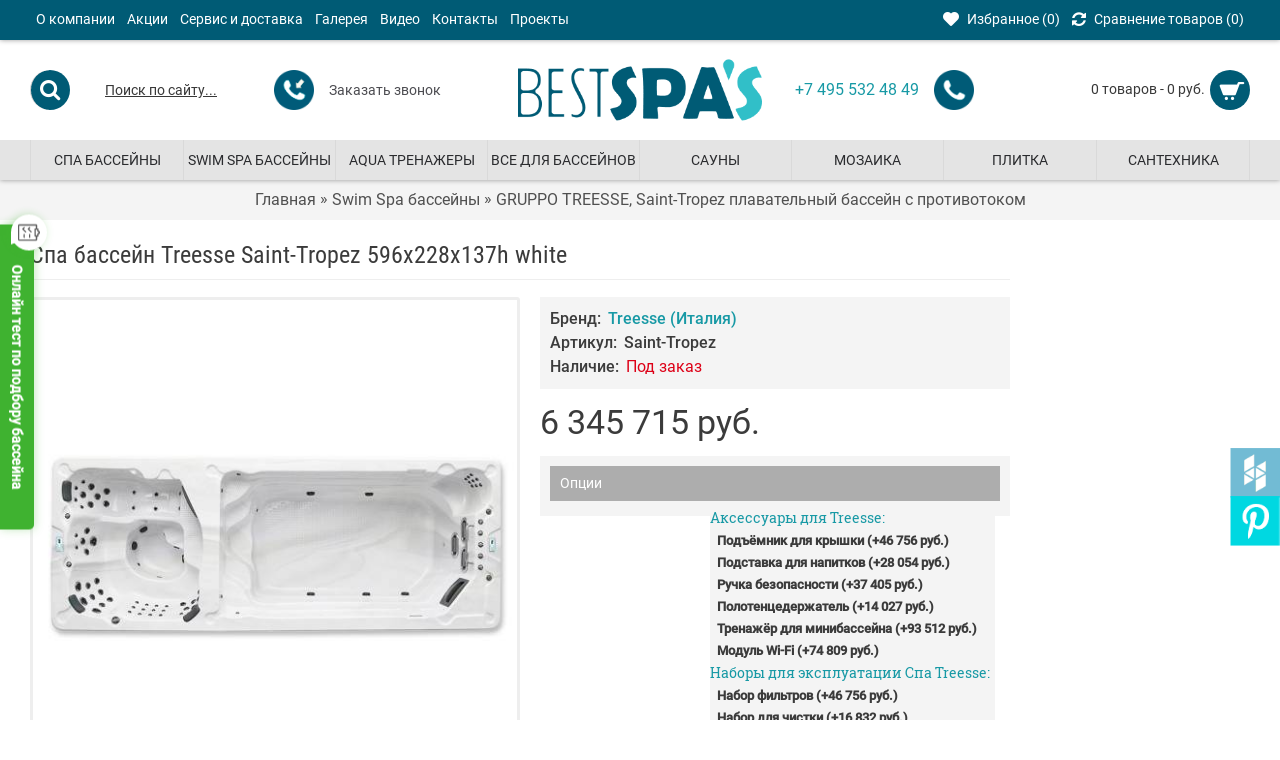

--- FILE ---
content_type: text/html; charset=utf-8
request_url: https://www.google.com/recaptcha/api2/anchor?ar=1&k=6LeGhOIZAAAAAJJ60LYLsO-T5TMrhzfa7Ouj2Gio&co=aHR0cHM6Ly9iZXN0c3Bhcy5ydTo0NDM.&hl=en&v=PoyoqOPhxBO7pBk68S4YbpHZ&size=invisible&anchor-ms=20000&execute-ms=30000&cb=4zizb7yl6fds
body_size: 48698
content:
<!DOCTYPE HTML><html dir="ltr" lang="en"><head><meta http-equiv="Content-Type" content="text/html; charset=UTF-8">
<meta http-equiv="X-UA-Compatible" content="IE=edge">
<title>reCAPTCHA</title>
<style type="text/css">
/* cyrillic-ext */
@font-face {
  font-family: 'Roboto';
  font-style: normal;
  font-weight: 400;
  font-stretch: 100%;
  src: url(//fonts.gstatic.com/s/roboto/v48/KFO7CnqEu92Fr1ME7kSn66aGLdTylUAMa3GUBHMdazTgWw.woff2) format('woff2');
  unicode-range: U+0460-052F, U+1C80-1C8A, U+20B4, U+2DE0-2DFF, U+A640-A69F, U+FE2E-FE2F;
}
/* cyrillic */
@font-face {
  font-family: 'Roboto';
  font-style: normal;
  font-weight: 400;
  font-stretch: 100%;
  src: url(//fonts.gstatic.com/s/roboto/v48/KFO7CnqEu92Fr1ME7kSn66aGLdTylUAMa3iUBHMdazTgWw.woff2) format('woff2');
  unicode-range: U+0301, U+0400-045F, U+0490-0491, U+04B0-04B1, U+2116;
}
/* greek-ext */
@font-face {
  font-family: 'Roboto';
  font-style: normal;
  font-weight: 400;
  font-stretch: 100%;
  src: url(//fonts.gstatic.com/s/roboto/v48/KFO7CnqEu92Fr1ME7kSn66aGLdTylUAMa3CUBHMdazTgWw.woff2) format('woff2');
  unicode-range: U+1F00-1FFF;
}
/* greek */
@font-face {
  font-family: 'Roboto';
  font-style: normal;
  font-weight: 400;
  font-stretch: 100%;
  src: url(//fonts.gstatic.com/s/roboto/v48/KFO7CnqEu92Fr1ME7kSn66aGLdTylUAMa3-UBHMdazTgWw.woff2) format('woff2');
  unicode-range: U+0370-0377, U+037A-037F, U+0384-038A, U+038C, U+038E-03A1, U+03A3-03FF;
}
/* math */
@font-face {
  font-family: 'Roboto';
  font-style: normal;
  font-weight: 400;
  font-stretch: 100%;
  src: url(//fonts.gstatic.com/s/roboto/v48/KFO7CnqEu92Fr1ME7kSn66aGLdTylUAMawCUBHMdazTgWw.woff2) format('woff2');
  unicode-range: U+0302-0303, U+0305, U+0307-0308, U+0310, U+0312, U+0315, U+031A, U+0326-0327, U+032C, U+032F-0330, U+0332-0333, U+0338, U+033A, U+0346, U+034D, U+0391-03A1, U+03A3-03A9, U+03B1-03C9, U+03D1, U+03D5-03D6, U+03F0-03F1, U+03F4-03F5, U+2016-2017, U+2034-2038, U+203C, U+2040, U+2043, U+2047, U+2050, U+2057, U+205F, U+2070-2071, U+2074-208E, U+2090-209C, U+20D0-20DC, U+20E1, U+20E5-20EF, U+2100-2112, U+2114-2115, U+2117-2121, U+2123-214F, U+2190, U+2192, U+2194-21AE, U+21B0-21E5, U+21F1-21F2, U+21F4-2211, U+2213-2214, U+2216-22FF, U+2308-230B, U+2310, U+2319, U+231C-2321, U+2336-237A, U+237C, U+2395, U+239B-23B7, U+23D0, U+23DC-23E1, U+2474-2475, U+25AF, U+25B3, U+25B7, U+25BD, U+25C1, U+25CA, U+25CC, U+25FB, U+266D-266F, U+27C0-27FF, U+2900-2AFF, U+2B0E-2B11, U+2B30-2B4C, U+2BFE, U+3030, U+FF5B, U+FF5D, U+1D400-1D7FF, U+1EE00-1EEFF;
}
/* symbols */
@font-face {
  font-family: 'Roboto';
  font-style: normal;
  font-weight: 400;
  font-stretch: 100%;
  src: url(//fonts.gstatic.com/s/roboto/v48/KFO7CnqEu92Fr1ME7kSn66aGLdTylUAMaxKUBHMdazTgWw.woff2) format('woff2');
  unicode-range: U+0001-000C, U+000E-001F, U+007F-009F, U+20DD-20E0, U+20E2-20E4, U+2150-218F, U+2190, U+2192, U+2194-2199, U+21AF, U+21E6-21F0, U+21F3, U+2218-2219, U+2299, U+22C4-22C6, U+2300-243F, U+2440-244A, U+2460-24FF, U+25A0-27BF, U+2800-28FF, U+2921-2922, U+2981, U+29BF, U+29EB, U+2B00-2BFF, U+4DC0-4DFF, U+FFF9-FFFB, U+10140-1018E, U+10190-1019C, U+101A0, U+101D0-101FD, U+102E0-102FB, U+10E60-10E7E, U+1D2C0-1D2D3, U+1D2E0-1D37F, U+1F000-1F0FF, U+1F100-1F1AD, U+1F1E6-1F1FF, U+1F30D-1F30F, U+1F315, U+1F31C, U+1F31E, U+1F320-1F32C, U+1F336, U+1F378, U+1F37D, U+1F382, U+1F393-1F39F, U+1F3A7-1F3A8, U+1F3AC-1F3AF, U+1F3C2, U+1F3C4-1F3C6, U+1F3CA-1F3CE, U+1F3D4-1F3E0, U+1F3ED, U+1F3F1-1F3F3, U+1F3F5-1F3F7, U+1F408, U+1F415, U+1F41F, U+1F426, U+1F43F, U+1F441-1F442, U+1F444, U+1F446-1F449, U+1F44C-1F44E, U+1F453, U+1F46A, U+1F47D, U+1F4A3, U+1F4B0, U+1F4B3, U+1F4B9, U+1F4BB, U+1F4BF, U+1F4C8-1F4CB, U+1F4D6, U+1F4DA, U+1F4DF, U+1F4E3-1F4E6, U+1F4EA-1F4ED, U+1F4F7, U+1F4F9-1F4FB, U+1F4FD-1F4FE, U+1F503, U+1F507-1F50B, U+1F50D, U+1F512-1F513, U+1F53E-1F54A, U+1F54F-1F5FA, U+1F610, U+1F650-1F67F, U+1F687, U+1F68D, U+1F691, U+1F694, U+1F698, U+1F6AD, U+1F6B2, U+1F6B9-1F6BA, U+1F6BC, U+1F6C6-1F6CF, U+1F6D3-1F6D7, U+1F6E0-1F6EA, U+1F6F0-1F6F3, U+1F6F7-1F6FC, U+1F700-1F7FF, U+1F800-1F80B, U+1F810-1F847, U+1F850-1F859, U+1F860-1F887, U+1F890-1F8AD, U+1F8B0-1F8BB, U+1F8C0-1F8C1, U+1F900-1F90B, U+1F93B, U+1F946, U+1F984, U+1F996, U+1F9E9, U+1FA00-1FA6F, U+1FA70-1FA7C, U+1FA80-1FA89, U+1FA8F-1FAC6, U+1FACE-1FADC, U+1FADF-1FAE9, U+1FAF0-1FAF8, U+1FB00-1FBFF;
}
/* vietnamese */
@font-face {
  font-family: 'Roboto';
  font-style: normal;
  font-weight: 400;
  font-stretch: 100%;
  src: url(//fonts.gstatic.com/s/roboto/v48/KFO7CnqEu92Fr1ME7kSn66aGLdTylUAMa3OUBHMdazTgWw.woff2) format('woff2');
  unicode-range: U+0102-0103, U+0110-0111, U+0128-0129, U+0168-0169, U+01A0-01A1, U+01AF-01B0, U+0300-0301, U+0303-0304, U+0308-0309, U+0323, U+0329, U+1EA0-1EF9, U+20AB;
}
/* latin-ext */
@font-face {
  font-family: 'Roboto';
  font-style: normal;
  font-weight: 400;
  font-stretch: 100%;
  src: url(//fonts.gstatic.com/s/roboto/v48/KFO7CnqEu92Fr1ME7kSn66aGLdTylUAMa3KUBHMdazTgWw.woff2) format('woff2');
  unicode-range: U+0100-02BA, U+02BD-02C5, U+02C7-02CC, U+02CE-02D7, U+02DD-02FF, U+0304, U+0308, U+0329, U+1D00-1DBF, U+1E00-1E9F, U+1EF2-1EFF, U+2020, U+20A0-20AB, U+20AD-20C0, U+2113, U+2C60-2C7F, U+A720-A7FF;
}
/* latin */
@font-face {
  font-family: 'Roboto';
  font-style: normal;
  font-weight: 400;
  font-stretch: 100%;
  src: url(//fonts.gstatic.com/s/roboto/v48/KFO7CnqEu92Fr1ME7kSn66aGLdTylUAMa3yUBHMdazQ.woff2) format('woff2');
  unicode-range: U+0000-00FF, U+0131, U+0152-0153, U+02BB-02BC, U+02C6, U+02DA, U+02DC, U+0304, U+0308, U+0329, U+2000-206F, U+20AC, U+2122, U+2191, U+2193, U+2212, U+2215, U+FEFF, U+FFFD;
}
/* cyrillic-ext */
@font-face {
  font-family: 'Roboto';
  font-style: normal;
  font-weight: 500;
  font-stretch: 100%;
  src: url(//fonts.gstatic.com/s/roboto/v48/KFO7CnqEu92Fr1ME7kSn66aGLdTylUAMa3GUBHMdazTgWw.woff2) format('woff2');
  unicode-range: U+0460-052F, U+1C80-1C8A, U+20B4, U+2DE0-2DFF, U+A640-A69F, U+FE2E-FE2F;
}
/* cyrillic */
@font-face {
  font-family: 'Roboto';
  font-style: normal;
  font-weight: 500;
  font-stretch: 100%;
  src: url(//fonts.gstatic.com/s/roboto/v48/KFO7CnqEu92Fr1ME7kSn66aGLdTylUAMa3iUBHMdazTgWw.woff2) format('woff2');
  unicode-range: U+0301, U+0400-045F, U+0490-0491, U+04B0-04B1, U+2116;
}
/* greek-ext */
@font-face {
  font-family: 'Roboto';
  font-style: normal;
  font-weight: 500;
  font-stretch: 100%;
  src: url(//fonts.gstatic.com/s/roboto/v48/KFO7CnqEu92Fr1ME7kSn66aGLdTylUAMa3CUBHMdazTgWw.woff2) format('woff2');
  unicode-range: U+1F00-1FFF;
}
/* greek */
@font-face {
  font-family: 'Roboto';
  font-style: normal;
  font-weight: 500;
  font-stretch: 100%;
  src: url(//fonts.gstatic.com/s/roboto/v48/KFO7CnqEu92Fr1ME7kSn66aGLdTylUAMa3-UBHMdazTgWw.woff2) format('woff2');
  unicode-range: U+0370-0377, U+037A-037F, U+0384-038A, U+038C, U+038E-03A1, U+03A3-03FF;
}
/* math */
@font-face {
  font-family: 'Roboto';
  font-style: normal;
  font-weight: 500;
  font-stretch: 100%;
  src: url(//fonts.gstatic.com/s/roboto/v48/KFO7CnqEu92Fr1ME7kSn66aGLdTylUAMawCUBHMdazTgWw.woff2) format('woff2');
  unicode-range: U+0302-0303, U+0305, U+0307-0308, U+0310, U+0312, U+0315, U+031A, U+0326-0327, U+032C, U+032F-0330, U+0332-0333, U+0338, U+033A, U+0346, U+034D, U+0391-03A1, U+03A3-03A9, U+03B1-03C9, U+03D1, U+03D5-03D6, U+03F0-03F1, U+03F4-03F5, U+2016-2017, U+2034-2038, U+203C, U+2040, U+2043, U+2047, U+2050, U+2057, U+205F, U+2070-2071, U+2074-208E, U+2090-209C, U+20D0-20DC, U+20E1, U+20E5-20EF, U+2100-2112, U+2114-2115, U+2117-2121, U+2123-214F, U+2190, U+2192, U+2194-21AE, U+21B0-21E5, U+21F1-21F2, U+21F4-2211, U+2213-2214, U+2216-22FF, U+2308-230B, U+2310, U+2319, U+231C-2321, U+2336-237A, U+237C, U+2395, U+239B-23B7, U+23D0, U+23DC-23E1, U+2474-2475, U+25AF, U+25B3, U+25B7, U+25BD, U+25C1, U+25CA, U+25CC, U+25FB, U+266D-266F, U+27C0-27FF, U+2900-2AFF, U+2B0E-2B11, U+2B30-2B4C, U+2BFE, U+3030, U+FF5B, U+FF5D, U+1D400-1D7FF, U+1EE00-1EEFF;
}
/* symbols */
@font-face {
  font-family: 'Roboto';
  font-style: normal;
  font-weight: 500;
  font-stretch: 100%;
  src: url(//fonts.gstatic.com/s/roboto/v48/KFO7CnqEu92Fr1ME7kSn66aGLdTylUAMaxKUBHMdazTgWw.woff2) format('woff2');
  unicode-range: U+0001-000C, U+000E-001F, U+007F-009F, U+20DD-20E0, U+20E2-20E4, U+2150-218F, U+2190, U+2192, U+2194-2199, U+21AF, U+21E6-21F0, U+21F3, U+2218-2219, U+2299, U+22C4-22C6, U+2300-243F, U+2440-244A, U+2460-24FF, U+25A0-27BF, U+2800-28FF, U+2921-2922, U+2981, U+29BF, U+29EB, U+2B00-2BFF, U+4DC0-4DFF, U+FFF9-FFFB, U+10140-1018E, U+10190-1019C, U+101A0, U+101D0-101FD, U+102E0-102FB, U+10E60-10E7E, U+1D2C0-1D2D3, U+1D2E0-1D37F, U+1F000-1F0FF, U+1F100-1F1AD, U+1F1E6-1F1FF, U+1F30D-1F30F, U+1F315, U+1F31C, U+1F31E, U+1F320-1F32C, U+1F336, U+1F378, U+1F37D, U+1F382, U+1F393-1F39F, U+1F3A7-1F3A8, U+1F3AC-1F3AF, U+1F3C2, U+1F3C4-1F3C6, U+1F3CA-1F3CE, U+1F3D4-1F3E0, U+1F3ED, U+1F3F1-1F3F3, U+1F3F5-1F3F7, U+1F408, U+1F415, U+1F41F, U+1F426, U+1F43F, U+1F441-1F442, U+1F444, U+1F446-1F449, U+1F44C-1F44E, U+1F453, U+1F46A, U+1F47D, U+1F4A3, U+1F4B0, U+1F4B3, U+1F4B9, U+1F4BB, U+1F4BF, U+1F4C8-1F4CB, U+1F4D6, U+1F4DA, U+1F4DF, U+1F4E3-1F4E6, U+1F4EA-1F4ED, U+1F4F7, U+1F4F9-1F4FB, U+1F4FD-1F4FE, U+1F503, U+1F507-1F50B, U+1F50D, U+1F512-1F513, U+1F53E-1F54A, U+1F54F-1F5FA, U+1F610, U+1F650-1F67F, U+1F687, U+1F68D, U+1F691, U+1F694, U+1F698, U+1F6AD, U+1F6B2, U+1F6B9-1F6BA, U+1F6BC, U+1F6C6-1F6CF, U+1F6D3-1F6D7, U+1F6E0-1F6EA, U+1F6F0-1F6F3, U+1F6F7-1F6FC, U+1F700-1F7FF, U+1F800-1F80B, U+1F810-1F847, U+1F850-1F859, U+1F860-1F887, U+1F890-1F8AD, U+1F8B0-1F8BB, U+1F8C0-1F8C1, U+1F900-1F90B, U+1F93B, U+1F946, U+1F984, U+1F996, U+1F9E9, U+1FA00-1FA6F, U+1FA70-1FA7C, U+1FA80-1FA89, U+1FA8F-1FAC6, U+1FACE-1FADC, U+1FADF-1FAE9, U+1FAF0-1FAF8, U+1FB00-1FBFF;
}
/* vietnamese */
@font-face {
  font-family: 'Roboto';
  font-style: normal;
  font-weight: 500;
  font-stretch: 100%;
  src: url(//fonts.gstatic.com/s/roboto/v48/KFO7CnqEu92Fr1ME7kSn66aGLdTylUAMa3OUBHMdazTgWw.woff2) format('woff2');
  unicode-range: U+0102-0103, U+0110-0111, U+0128-0129, U+0168-0169, U+01A0-01A1, U+01AF-01B0, U+0300-0301, U+0303-0304, U+0308-0309, U+0323, U+0329, U+1EA0-1EF9, U+20AB;
}
/* latin-ext */
@font-face {
  font-family: 'Roboto';
  font-style: normal;
  font-weight: 500;
  font-stretch: 100%;
  src: url(//fonts.gstatic.com/s/roboto/v48/KFO7CnqEu92Fr1ME7kSn66aGLdTylUAMa3KUBHMdazTgWw.woff2) format('woff2');
  unicode-range: U+0100-02BA, U+02BD-02C5, U+02C7-02CC, U+02CE-02D7, U+02DD-02FF, U+0304, U+0308, U+0329, U+1D00-1DBF, U+1E00-1E9F, U+1EF2-1EFF, U+2020, U+20A0-20AB, U+20AD-20C0, U+2113, U+2C60-2C7F, U+A720-A7FF;
}
/* latin */
@font-face {
  font-family: 'Roboto';
  font-style: normal;
  font-weight: 500;
  font-stretch: 100%;
  src: url(//fonts.gstatic.com/s/roboto/v48/KFO7CnqEu92Fr1ME7kSn66aGLdTylUAMa3yUBHMdazQ.woff2) format('woff2');
  unicode-range: U+0000-00FF, U+0131, U+0152-0153, U+02BB-02BC, U+02C6, U+02DA, U+02DC, U+0304, U+0308, U+0329, U+2000-206F, U+20AC, U+2122, U+2191, U+2193, U+2212, U+2215, U+FEFF, U+FFFD;
}
/* cyrillic-ext */
@font-face {
  font-family: 'Roboto';
  font-style: normal;
  font-weight: 900;
  font-stretch: 100%;
  src: url(//fonts.gstatic.com/s/roboto/v48/KFO7CnqEu92Fr1ME7kSn66aGLdTylUAMa3GUBHMdazTgWw.woff2) format('woff2');
  unicode-range: U+0460-052F, U+1C80-1C8A, U+20B4, U+2DE0-2DFF, U+A640-A69F, U+FE2E-FE2F;
}
/* cyrillic */
@font-face {
  font-family: 'Roboto';
  font-style: normal;
  font-weight: 900;
  font-stretch: 100%;
  src: url(//fonts.gstatic.com/s/roboto/v48/KFO7CnqEu92Fr1ME7kSn66aGLdTylUAMa3iUBHMdazTgWw.woff2) format('woff2');
  unicode-range: U+0301, U+0400-045F, U+0490-0491, U+04B0-04B1, U+2116;
}
/* greek-ext */
@font-face {
  font-family: 'Roboto';
  font-style: normal;
  font-weight: 900;
  font-stretch: 100%;
  src: url(//fonts.gstatic.com/s/roboto/v48/KFO7CnqEu92Fr1ME7kSn66aGLdTylUAMa3CUBHMdazTgWw.woff2) format('woff2');
  unicode-range: U+1F00-1FFF;
}
/* greek */
@font-face {
  font-family: 'Roboto';
  font-style: normal;
  font-weight: 900;
  font-stretch: 100%;
  src: url(//fonts.gstatic.com/s/roboto/v48/KFO7CnqEu92Fr1ME7kSn66aGLdTylUAMa3-UBHMdazTgWw.woff2) format('woff2');
  unicode-range: U+0370-0377, U+037A-037F, U+0384-038A, U+038C, U+038E-03A1, U+03A3-03FF;
}
/* math */
@font-face {
  font-family: 'Roboto';
  font-style: normal;
  font-weight: 900;
  font-stretch: 100%;
  src: url(//fonts.gstatic.com/s/roboto/v48/KFO7CnqEu92Fr1ME7kSn66aGLdTylUAMawCUBHMdazTgWw.woff2) format('woff2');
  unicode-range: U+0302-0303, U+0305, U+0307-0308, U+0310, U+0312, U+0315, U+031A, U+0326-0327, U+032C, U+032F-0330, U+0332-0333, U+0338, U+033A, U+0346, U+034D, U+0391-03A1, U+03A3-03A9, U+03B1-03C9, U+03D1, U+03D5-03D6, U+03F0-03F1, U+03F4-03F5, U+2016-2017, U+2034-2038, U+203C, U+2040, U+2043, U+2047, U+2050, U+2057, U+205F, U+2070-2071, U+2074-208E, U+2090-209C, U+20D0-20DC, U+20E1, U+20E5-20EF, U+2100-2112, U+2114-2115, U+2117-2121, U+2123-214F, U+2190, U+2192, U+2194-21AE, U+21B0-21E5, U+21F1-21F2, U+21F4-2211, U+2213-2214, U+2216-22FF, U+2308-230B, U+2310, U+2319, U+231C-2321, U+2336-237A, U+237C, U+2395, U+239B-23B7, U+23D0, U+23DC-23E1, U+2474-2475, U+25AF, U+25B3, U+25B7, U+25BD, U+25C1, U+25CA, U+25CC, U+25FB, U+266D-266F, U+27C0-27FF, U+2900-2AFF, U+2B0E-2B11, U+2B30-2B4C, U+2BFE, U+3030, U+FF5B, U+FF5D, U+1D400-1D7FF, U+1EE00-1EEFF;
}
/* symbols */
@font-face {
  font-family: 'Roboto';
  font-style: normal;
  font-weight: 900;
  font-stretch: 100%;
  src: url(//fonts.gstatic.com/s/roboto/v48/KFO7CnqEu92Fr1ME7kSn66aGLdTylUAMaxKUBHMdazTgWw.woff2) format('woff2');
  unicode-range: U+0001-000C, U+000E-001F, U+007F-009F, U+20DD-20E0, U+20E2-20E4, U+2150-218F, U+2190, U+2192, U+2194-2199, U+21AF, U+21E6-21F0, U+21F3, U+2218-2219, U+2299, U+22C4-22C6, U+2300-243F, U+2440-244A, U+2460-24FF, U+25A0-27BF, U+2800-28FF, U+2921-2922, U+2981, U+29BF, U+29EB, U+2B00-2BFF, U+4DC0-4DFF, U+FFF9-FFFB, U+10140-1018E, U+10190-1019C, U+101A0, U+101D0-101FD, U+102E0-102FB, U+10E60-10E7E, U+1D2C0-1D2D3, U+1D2E0-1D37F, U+1F000-1F0FF, U+1F100-1F1AD, U+1F1E6-1F1FF, U+1F30D-1F30F, U+1F315, U+1F31C, U+1F31E, U+1F320-1F32C, U+1F336, U+1F378, U+1F37D, U+1F382, U+1F393-1F39F, U+1F3A7-1F3A8, U+1F3AC-1F3AF, U+1F3C2, U+1F3C4-1F3C6, U+1F3CA-1F3CE, U+1F3D4-1F3E0, U+1F3ED, U+1F3F1-1F3F3, U+1F3F5-1F3F7, U+1F408, U+1F415, U+1F41F, U+1F426, U+1F43F, U+1F441-1F442, U+1F444, U+1F446-1F449, U+1F44C-1F44E, U+1F453, U+1F46A, U+1F47D, U+1F4A3, U+1F4B0, U+1F4B3, U+1F4B9, U+1F4BB, U+1F4BF, U+1F4C8-1F4CB, U+1F4D6, U+1F4DA, U+1F4DF, U+1F4E3-1F4E6, U+1F4EA-1F4ED, U+1F4F7, U+1F4F9-1F4FB, U+1F4FD-1F4FE, U+1F503, U+1F507-1F50B, U+1F50D, U+1F512-1F513, U+1F53E-1F54A, U+1F54F-1F5FA, U+1F610, U+1F650-1F67F, U+1F687, U+1F68D, U+1F691, U+1F694, U+1F698, U+1F6AD, U+1F6B2, U+1F6B9-1F6BA, U+1F6BC, U+1F6C6-1F6CF, U+1F6D3-1F6D7, U+1F6E0-1F6EA, U+1F6F0-1F6F3, U+1F6F7-1F6FC, U+1F700-1F7FF, U+1F800-1F80B, U+1F810-1F847, U+1F850-1F859, U+1F860-1F887, U+1F890-1F8AD, U+1F8B0-1F8BB, U+1F8C0-1F8C1, U+1F900-1F90B, U+1F93B, U+1F946, U+1F984, U+1F996, U+1F9E9, U+1FA00-1FA6F, U+1FA70-1FA7C, U+1FA80-1FA89, U+1FA8F-1FAC6, U+1FACE-1FADC, U+1FADF-1FAE9, U+1FAF0-1FAF8, U+1FB00-1FBFF;
}
/* vietnamese */
@font-face {
  font-family: 'Roboto';
  font-style: normal;
  font-weight: 900;
  font-stretch: 100%;
  src: url(//fonts.gstatic.com/s/roboto/v48/KFO7CnqEu92Fr1ME7kSn66aGLdTylUAMa3OUBHMdazTgWw.woff2) format('woff2');
  unicode-range: U+0102-0103, U+0110-0111, U+0128-0129, U+0168-0169, U+01A0-01A1, U+01AF-01B0, U+0300-0301, U+0303-0304, U+0308-0309, U+0323, U+0329, U+1EA0-1EF9, U+20AB;
}
/* latin-ext */
@font-face {
  font-family: 'Roboto';
  font-style: normal;
  font-weight: 900;
  font-stretch: 100%;
  src: url(//fonts.gstatic.com/s/roboto/v48/KFO7CnqEu92Fr1ME7kSn66aGLdTylUAMa3KUBHMdazTgWw.woff2) format('woff2');
  unicode-range: U+0100-02BA, U+02BD-02C5, U+02C7-02CC, U+02CE-02D7, U+02DD-02FF, U+0304, U+0308, U+0329, U+1D00-1DBF, U+1E00-1E9F, U+1EF2-1EFF, U+2020, U+20A0-20AB, U+20AD-20C0, U+2113, U+2C60-2C7F, U+A720-A7FF;
}
/* latin */
@font-face {
  font-family: 'Roboto';
  font-style: normal;
  font-weight: 900;
  font-stretch: 100%;
  src: url(//fonts.gstatic.com/s/roboto/v48/KFO7CnqEu92Fr1ME7kSn66aGLdTylUAMa3yUBHMdazQ.woff2) format('woff2');
  unicode-range: U+0000-00FF, U+0131, U+0152-0153, U+02BB-02BC, U+02C6, U+02DA, U+02DC, U+0304, U+0308, U+0329, U+2000-206F, U+20AC, U+2122, U+2191, U+2193, U+2212, U+2215, U+FEFF, U+FFFD;
}

</style>
<link rel="stylesheet" type="text/css" href="https://www.gstatic.com/recaptcha/releases/PoyoqOPhxBO7pBk68S4YbpHZ/styles__ltr.css">
<script nonce="Uthz08cjUgg2Dmz6tMZC4A" type="text/javascript">window['__recaptcha_api'] = 'https://www.google.com/recaptcha/api2/';</script>
<script type="text/javascript" src="https://www.gstatic.com/recaptcha/releases/PoyoqOPhxBO7pBk68S4YbpHZ/recaptcha__en.js" nonce="Uthz08cjUgg2Dmz6tMZC4A">
      
    </script></head>
<body><div id="rc-anchor-alert" class="rc-anchor-alert"></div>
<input type="hidden" id="recaptcha-token" value="[base64]">
<script type="text/javascript" nonce="Uthz08cjUgg2Dmz6tMZC4A">
      recaptcha.anchor.Main.init("[\x22ainput\x22,[\x22bgdata\x22,\x22\x22,\[base64]/[base64]/[base64]/[base64]/[base64]/UltsKytdPUU6KEU8MjA0OD9SW2wrK109RT4+NnwxOTI6KChFJjY0NTEyKT09NTUyOTYmJk0rMTxjLmxlbmd0aCYmKGMuY2hhckNvZGVBdChNKzEpJjY0NTEyKT09NTYzMjA/[base64]/[base64]/[base64]/[base64]/[base64]/[base64]/[base64]\x22,\[base64]\x22,\[base64]/CksKbw6tEw4h1w4t2Tm3Do0bDhsKHWcOmw5kEw5zDnU7Dg8OgKHE5HMOaK8K8LXzCsMOPCwAfOsOFwo5OHHrDgklHwo8ga8K+CXQ3w4/[base64]/Dk1nCm1QnWcOuw4MHwpNHwrJPYEfCusOWVmchK8KlTG4NwrATGn/Cn8Kywr89Q8OTwpAFwoXDmcK4w7onw6PCpwDCscOrwrMlw7bDisKcwq9owqEvVMK6IcKXNARLwrPDncOZw6TDo3LDjAAhwp/DvHk0OcOgHk4Mw4EfwpFoAwzDqmVKw7JSwp/CoMKNwpbCpWd2M8K/w6HCvMKMJsOaLcO5w5oWwqbCrMOuXcOVbcOMasKGfjHCtQlEw5/DhsKyw7bDvCrCncOww6t/EnzDn1lvw69zTEfCiSnDp8OmVHhyS8KHC8KEwo/DqmN/[base64]/DjsKbLQrDnzXDrUfDmQp2RxsEwobDjj3CpMOHw4LCi8O1wqBSDsKTwrtsKyhRwoxdw4RewrXDpgM7wqDCrjowN8O4wpbChsK3Tg/CocOUFcOuWcKLJxELQk/DscKaf8K4woplw7XCmjsGwo4iw5PCn8KDclVQLggywovDhTPDqEjCmG3DrsOiBsK1w7bDpgfDq8KdAgHDjzJtw6ABa8Kawq7DkcKaBcOzwprCpsKEH2DCmknCuCvClk3DsT8sw5YqVsO9W8KXw7IMVMKbwpDCn8KHw5gbFWLDpMO/F2lJH8KNU8OVYBPCsUHCsMO7w5srEmjCvyVuwpIqEcKzbV9ywo3DtcO7H8KfwozCoS1hJcKDcFE/UcKfUg7DsMKXY07Cj8KYwoNjQ8Kzw5XDlsOkFGgPRhfDoVBvYMOBcWrCvMOhwovCvsO4CsKGw6xFVcK/D8K2Vms6KAfDhAdcwrMqwrfDocOjI8OnZsOoWVlaXgvDoCU1wpHDtl/[base64]/DgmHCskfCt8K4wrhrw6A+w6kcwoogwpPDtSMcNsOnVMO+w4rCsi1Zw7RfwrgBFsOLwp/CvBDCpcKxNMOzWcKMwrPDr3vDhSB5wr/CnsO7w7IHwopMw7nCgMOCRjjDrnNxJEzCmRXCjiLCpBtwDCTCpsKQexpQwprCp2jDgMOpKcKaPklvU8OvS8Kww5XClkzCp8K1PsOKw5XCvMKhw51iJHDCk8KFw5R5w7zDrcO/O8KUdcK5wrPDm8OewoIeXMOCWcKZTcO4wqo0w49cb2JDdzzCpcKEA27DjsO8w7Zjw4fDucOeYkrDnXotwpLCuQYREkAtPcKNQsK3e2pMw6XDoFJdw5TCqwpgCsK4QS7Cn8OFwqYowqNVwr8Ww4HCs8KvwpjDiHjCtU9lw5xWQsOpXELDhcOPCcOiNTDDiiYmw5PCmj/[base64]/[base64]/DmkBkc8OaC8OFw5s6w4DDh8O/XkZhZcKffsOOZcK1w4kSwrrDscOnPcOodcO/[base64]/CjMOPw6rDrl3DgH7DqB3CiGUUUmU1WcOVwp/DohwGYcKWw596wqLDvMO7w5hEwoZuMMO+ZcKMCQfCr8K8w5lWJcKow7Rhw5jCohfDtsKwCwbCtBAGWhbCvMOGXcKqw4s/w5jDisORw63CqMKxEcOpwoBQwrTCkDnCpcKOwqvDpsKZwqBHw7JaT19kwpsBFMOgMsOVwoUvwo3DosKLw4FmGAvDkcKMw5LDtAPDt8KXHsO/w7TDq8Oaw5vDg8Otw57DjC09CwM8J8OfUTfCoAzCsUMGdkAgTsOyw5bDiMKlV8O0w7V1K8K/HcKFwpgQwpQDTMK2w5w2wqzCiXYGUXU2woXCk0vCpMKII0vDucK2wrsUw4rCsivCmkMawpcqWcKMwqpxwrsAAlfCiMKhw60hwpTDiAfCvSlQIk7CtcOVITJxwrc4woEpZGXCkE7DvcKLwr0Kw4/DrXolw7UQwopzKFrCgMOZwpgCwqdNwqlpw5FXwo9zwrQdTzwxwpnCqyHCrsKBw5zDjnglWcKOw7jDgcKMH2kPCTbCoMOEbBjDv8OzXMOzwpPCozgnOMOmwot4AsK7w7t5S8OQOcOfQDBqwqvDhMKjwq3CslI3wpRQwp3CiH/DnMOZfkdFwpdRw4VmGC3Cv8OLa0zChxsswpgMw7AIFMKrcS8Kw7nCjsK8KcKuw4RCw4lULxQDOBbDrlkMKsODaynDusOresOZdVMXFcOuJcOow6XCnx/[base64]/[base64]/CpELCkjTCoBUOQFDCq8OLwr7CrMKNMkTCn8OxUA00OGYOw73CsMKDRsKBNRLCsMOKPytMBwYPw6BMVMKBwp7CgsObwrxnWsO2E28Mwp/CsCVEKcKEwqfCmxMITDYmw5vDvMOGJMOFw4rCplt/BcKwfH7DlWzCu0Y4w4krNMO2W8OUw5bCvz/DsG4YCMOEwpdna8Odw5DDtMKUwrloKmEowqrChcOgWyNRZRTCiTYhY8OFcsKDIXxsw77DmyHDh8KlS8OHccKVF8KKQsK+E8OJwoQKwpRpLEPDlhU3a37ClyvCvRZUwohtBCJjcwMoDRrCvsKrYsKMCsKzw5zCpT/ChCfDqcKawpTDiWl5wpDCgcOrw4wxHsKATsOPwqjCpBTCjD/Dg3UqWcKqYn/CuhZ9O8Opw6wQw5p7YcK4Tmwnw4jCs2ZpRywtw53CjMK7KTTChMO7wpnDjcKGw686HH9BwonDv8K6w5NEfMKFwqTDgcOHMsKhwqjDosKww6nCsRYVdMOiw4V9w5phYcKAwo/[base64]/DpsOFXMO0LMO4GMK6aWoHwp9Ew4tDAsKCwo44AFjDscK/Y8OLVyXChsOhwqHDuQLCscKqw5pOwoscwrIDw5vCoQlgIcKAV0YhXMKUw5spBEc+w4DDmDvComZ/w7TCghTDqBbCgVwEw786wr/CoVFbM3jDi23CgsKXwqtvw6FyIMK6w5DDgEzDvsOTwqN0w7vDlMOBw67Cp33Dg8K7w4kyc8OGVBHChsOPw55ZbGxIw5kJY8OIwpvCqlLDkMOJwpnCvg3CpcO2Uw/[base64]/w6sKwoB8w6bCiUJpAMOXw5ReUcO/wrTCmxUXwpzClH7DrsOQNGbCkMKxFjACw64tw5tww40ZX8KVTMOoIwXCocOhMcKXXi4TbsOqwqsVw79YNMOpdHs2w4XDj20vJcKOLVbDtlfDo8KAw5fCnHlFacOFHMKjFQbDh8OJbHzCscODWVzCjMKTZGzDuMKHAy/[base64]/woXChnjCgzDCpsKIM8KhwpJDw6/Cjyt+ZCZVw6vCvRnDl8Kiw4zCoWkqwpU+w6NIRsOzwpXCtsO2UsKnwp9cwqRhw7gpYlN2MgrCiRTDuXDDrsOnPMO1GA4kwql0KsODdQsLw4LCucOHYzPCi8KZKU5ESMOCZMOZMG/DgWIKw41oPG/ClTUNFkrCkcK3FsOrw43DnUxxw5Epw7cpwpLDrxAuwoLDjcOFw79ewrrDqcKSw5cqTMOkwqTCoSYFTMK3M8ODL10Qw6B+cjjDo8KUScK9w5JMY8KiW1nDsxPCmMKew5/DgsKmwr1Xe8KcdMKkwonDrcK9w7Bkw73CvBfCpcKSwoQsVC5LFzgywqLCq8KpaMOKWsKINxjCmCTCtMKmw6sFwrMgN8OqWTtYw6PDjsKBHGpiXT/CjMKIEkDChFdxbcKjQMKlI1gowqrDqMKcwpXDoHNfUcOiw5fDncKKw49Rwo9Zw61Lw6LDhsOOe8K/McOBw7pLwrAiAMOsImAsw77CjREmwqLCgzwVwpDDmnDCkwoaw4rCisKmwrNYOTLDosOTwqEbF8OgVcK7w4UAOsOAbHUta3vDlsKdR8O7NcO3KFEDUMOgKcODaWJdHy/[base64]/wpfDosKKw44YZMKLOFHDmsKpfMOzXMOQw7zDoThgwqN6wp8ifMKKKTLCksKmw5jCmSDDvMKIwqnDg8O2RxsDw7bCkMKtw6nDq1lTw4NdU8KSwr1xHMOWw5VCwrRGBCJ0ZmfDnBRdZx5iw51/w6HDgsKow5bDkE91w4hUw6FLYXNuw5bCj8OER8OoAsKpM8KVKUwAwo8lw4vDuEPCjj/Dt3hnF8K5wotfMsOuwrFewovDhWnDhm0Uwo7DkcOtw5/CjcOXUMKVwoLDk8K5wo9zb8KteBxcw7bCvMOUwp/Cn28JKDUPPsKwAU7ChcKRZRvDlcOpwrLDuMKlwpvDscObR8Ktw7PDgMK6MsOoWsKXwp0tPVnCu0B3QcKOw5vDo8Ord8OHQcO6w4UyLHPCojDDsgBdLC9TbGBVHEUHwo0jw70Wwo/CvMK9a8K9w5XDukJCEGs5c8KXczjCp8KJwrfDmMOnbiDCkcKpH2vDksKnA3rCojtAwoDDr1lnwqzDuR4ZJDHDr8O5aDAlbytgwrPDkVt2JgcQwr5NPsO5woErScOwwrU+wpx7bcOFwpPCpl1fwrzDum7CtcOgb2/DkcK3YcOqW8Kgw57Dn8KZK2RXw6XDoQkxMcOWwrIUZiHDnCM4w4FUYThEw7vCpUVswqvDp8Oub8KywobCrAvDo1APw7XDohtwXxZeHV/DrXhTBsOVOivDqMOhw410TSsowp0UwrsIIlTCrcKrfFBEDX8+w5bCrMO+IHfCtXHDoDgBQsOlC8K1wr8Dw73CkcOdw5HDhMOdw409QsKtwplzacKYwqvCph/CksOAwpjDgVxQwrTDmmzCgSvCn8OZfQzDhFNrwrDCqAomw4HDkMKlw7rDtGrCrsKJw7EDwr/Du3bDvsKIBzUyw4PDkTXDocKbQsKMY8ObFhHCtQ1odsKLbMOtLTjCh8Otw7lDL2XDu2QtQMKYw6nDjMKWI8OoacOAGMKuwrbCkE/DuU7DnMKvdcO7wqF5wobDlxNtaArDgx7CpXZzD01FwqzDulLDpsOKNDvDmsKHRsKCdMKEVmHCrcKKwpbDrMK0L2HCl27DkGULw4/[base64]/w4XCrcObwo3CnMKswofCqyDDli/DsQPDmcO8CcKHTMKydMO9w4vDmsOIKH3Cs0J2w6Amwrkzw4/Ct8K3wo9MwrjCoFU0Kns4wp4+w43Dqg3CgUF/wpjCpQRwC1vDkXBQw7TCtjXDu8K1T3l6LMO7w7fCnMKQw78EAMOew4zCkivCkw7DiH5gw5NDaVIkw6N3wowOw4YLNsOucDPDo8O7VCnDqF3CtQjDkMKnTQARw7nChcOSdB3DmMKOaMKLwr5SUcOGw7lzYFl9RSE8wpDDvcOFYMKgw4zCl8OYV8O/[base64]/[base64]/DpcK8ZMO4woUNeTbDs2RhwpzDuC3Cj0nDtcOTQsOKXwHChx/[base64]/[base64]/CsDfDicKJwobCnynCqjh+wo54d8KcMQkZwoIgHynCgcOxw718wo8TWhLCqkBAwo93woHDpl3Co8KKw4gPdkLDrTLDusK6JMK2wqd9w40YZMO2w6vDnQ3DlSLDlMKLfMOMRSnDgxE7MMOiYw8Cw47Cs8O+VT/DnsK6w4cQbCPCssK1w5/DtMO0w4h8OE7DlSvCosKwMT9lBcO+LMK0w5LCmMKXGEp9wqYHw5HDmsOOdMKxR8KRwpMlBgHCqD8dfcOvwpJcw7vCqcKwR8KSwqXCsToFTDnCn8OHw6nDqjvDn8OfPsOmBsKFTjvDhsOPwoXDt8OowpzDscKrABDDrhdEw4EkdsKdGsO8Di/CgzM6WRoWwq7CtWwEBRprI8OzPcKxw7sywrY0PcK1HGvCjBjDqsKTElbCgyE6EcKnwpnDsCvDv8K4w7dAbBPCkcOkwp/DsFB3w6vDtEHDhsOQw5HCuD/Dt1rDgMKdw55zBMOHR8Kcw4habUzCtHIua8OSwrUbwpzDlnfDt07DosOPw4fDlFHCr8KTw4LDssKvUkNDF8Khwo7CtcKuaEjDgFHCk8KUWz7Ck8KBTMO5wpPDsSDDmMOaw47ClTRSw7wbw4PCosOuwpzCu0tqIz/DhmnCuMKgPMKuY1dDNFc8bsKPw5ROwrPCtCItw69+w4dVGBFTw4ICIx/CpF7Dkz5zwpdUwqPCvsKhWMOgPlsYw6XCqsOoDl9hw6IcwqtRJinCrMOQw6EIHMOgwpfDgGd7L8OHw6/[base64]/Do29xw5rDrnjDhy/[base64]/eAVVWzfDu2/[base64]/[base64]/BMOCwrEMw58APsK7P8OFwqhAKn8VMsO4woTCqgzCqQsfwqN+w5PCqsK2w7NlSWPDoXJUw6IswrfCt8KIeUAvwp/[base64]/Dq8KZwrxyDUDCu1jDgMOvLUnDrcO5wqRXG8KewoTDpHoiwqlMwr/CpsOjw6stw5djGVHCshYuw55FwqvDicOLHTvCnzMaIWXCk8OswpcPwqDCty7DocOEw63CqcK+IW8Rwq9Nw7E6QsOrZMK1worCgsOTwqTDtMO8wrsDfGzCnH5GDElfw7tcHsKDw7d3wqRTwr3DksKBQMO+NhnCtnrDvELCgsOqY1EAw6PDsMOLSkDDj1cDwr/CucKow7nCuF8cw6VnBHfDuMOUwpVCw7xqwowew7bDnS7DoMOMSwfDn3MVLDDDlcOQw63CrcKwU3glw7LDl8O1woNAw44gw45bZyrDvU/DuMOUwpfDi8KSw5hxw7DCgW/[base64]/CpMKqwrnCuGTDjS0Lw7oJwoLChk8lwqTCmsKyw6rDtl/ChinCqmfDhBIRwqrCuxcaG8KNBDvDmsOZX8Kcw5PCtmkdU8KgZXPDul/DoCEow4JGw5rCgx3Drl7CqFzCrFxfd8O6MMKeIcO/UEHDgcOvwq56w5nDj8ObwpbCvcOswrXCjcOrwq3DnsOBw607VH1DYEjCpsKQNGVbwoMwwr4NwpPCmRrCtcOjP3XDsQ3CgAzDim1pcQbDlhEPRzAbw4cTw7k/Y3fDr8OxwqjDv8OjC1VUw75DAsKCw7E/[base64]/[base64]/axDChsKWw4zCiUHChsK3woc5w7wfwq0CMsKMwqkmw4hEw7zCj1EFB8Kzw6AKw5EpwrbCs2oKHFDCjsOYZgAUw4rCrcO+wpXCtn/Dg8OOMGdeDVErwrUBwqXDpBPCmStYwrU8aWvDmsOOR8O5IMKvwqLCscOKwojCmDjCh3sfw5fCmcKfw7pSOsKFaWPCusOjVl3DuRRPw7VSw6ANBgnCmC19w7/Dr8KJwq8zw7QJwqXCqBpWeMKRw5oMw55Yw64QKSzChmDDmD9Mw5vCisKsw6jChiUQw5tNDB3DhzfDpsKLOMOQwpjDgT7Cn8OCwpBpwpYdwpNzLWzCvAVycsOEw4UZSEjDi8Knwotnw5EbEsKwKMO5MxYSwrdAw6Ftwr4Iw5Baw7I/wqjDtsKXNsOrUsO6wql/WMKBfsKhwpJdwqTCgsOMw7rDjmLDrsKNfRUSaMKCw4zDg8ODKsKPwrrDjhh3w5Mew4AVwp/[base64]/[base64]/fsKYw67DtMKkwrzChsKfw6HCmyDCocOma8KBIcKvdMOrwr87UMKTw743w7h4wqM3dVvCgcKjZcOZUDzDqMKGwqXCggozwrIqA3ABw63CgTrCocKEw7Uywo07NnbCosKlTcO/[base64]/CkzzDmF0HeSIow6XDrsOvGsKNZmNdMsOsw5d9w5zDrMOTwoXDgsKdwq3DicK6D1/CpHgPwrBLw53ChsKrYBvDvBpNwrILw6jDusOuw6/[base64]/V8OuSMO1A8O4w7kWcWw0ZAdkw4jCgcOjUlcmQwHDhMKIwr00w5nDh1d0w58EBQg1XMO/wrlRPMOWCV1Cw7vDv8KRwqBNwrBDw4ZyIcOKw7PCscOiE8OIfG1qwqvCisOZw7HDhBrDtgTDt8OdEsOwGC4fw5TDg8OOwoMQGCJ+w6/[base64]/CnMKAcsKPeCUXD8Oawp9iWMOVwqM/WcOVIX97wptUVsOewqvChsKscg1mw4l+wrLCsgvCsMK0w6lIBBTDocKXw63CrXJKJsKQwq/DkX7DqsKAw5Mvw4VQO3XCg8K7w5DDp1/ClsKFXcOUHA8owqPCqyJCbScfwr1/[base64]/DgsObNwrDj8Kpw6VmJA7CqgYCwpxkwrtlMsKZwoHCphg8fMOtwpUbwr/[base64]/w7wAw71EwrDDhcKARSwrwoVuMMKGR8Owf8OoUSvDixYmWsO5w53ChcOfwq4EwqI/wro3wpd/[base64]/W8ORQcOWwo7CkcOmw53DqX9wZ8KeKsK5YFoMw6PCi8KwNsOiSMKqelMww4XCmAoVCCYxw6fCmTfDrMK+w6jCg3vCicOxPCTCgsKkHMKhwoHCt1RFb8KPKcKbXsKREMOpw5bChkzCtMKgd2JKwpxGBcOCPyIAQMKdAcO/wq7DhcKFw4zCuMOMN8KBGTBMw73CqsKrw45mwpTDkUfCoMOBwqvCj3nClzjDqnNuw5XCsUl4w7fClxXDvUZGwrLDtkfDgsOWSXXCmsO3wrVZJcK3Nk45BcK5w4Anwo7Dn8Krw5XDljEscMO9w4/DqcK8wopAwpcOcMK0dW7DgWLDlcKIwo7CjMKLwoZGwrHDr3/CpizDlcKLw7ZeaU9sdF3CtlDChz7CocK+w5zDgMOlHMO8TMO+wowvL8KvwpUBw61YwoFmwpIgOcOxw6LCjjzChMKrREU9K8KxwqbDtHBTwrBIZcKNAMO1WR7Ch3ZuC0nDsBZsw4sEV8KbIcKpw6DDmV3CniLDusKbe8OXwq/CvUfChk3CoGvCiRZZAsKywqTCnSYVwoQbw4fCqldEBUs1Hl44wozDpSPDhsOYVjPCqsOAXEZvwrw5wo9VwoJ9wpDDmlMIw5/DixzCg8K/GUvCsgJJwrXCixYqNFvDsjsSM8OCcH3Dg3dww57CqcKswpgQNgTCrwVIJMKeRcKswoHDmALDu3vDjcO+B8Kww5bCnsK4w5lzGFzDrcKGXcOiw6FDcsKew7AgwrDCrcK4FsKpw4sXw5EzT8OyVHDDsMKtwpd3wo/[base64]/[base64]/DqMKSw6DDiMKrw7XDgSJtwoEGTRHCqcOFwrFfLcKcB0tswqk8SMOjwpHCilYIwqTCvETDlMOxw58sOwnDrsK+wqEdZDnDi8OCCsKObMOiw55Ow4M6L1fDscOWLsOWFMODHkfDiXEYw5jCncOaMF3Cs1LCnHQfw7vChnEcK8O8I8O3wqjCjVQGwovDkE/DhULCqUXDmV/Cu3LDr8Kewo8Xd8K3eWXDlHLCusO/c8O4flvDhWLCjnrDmS7CrcO8PxU2woYAw5HCvsO6w6LCsT7CrMO7w4rDkMOnUzjCkxTDjcOVeMK0UcOEe8KSXsKOwrHDh8Ohw7YcXnHCsCvCgcOyT8KOwqDDpMOTG2oeXsOhwrkccgRbwq9kBiPDnMOmPcKKw50Vb8Kpw70lw4zCjsKpw6HDjcOYwo7CnsKicW/ClAogwq7DgTvCtmTCjMKgW8O3w55wOMK3w4FvLsOew4p9XHkOw5gWwr7Cj8K4w5vDhMOYRUwgUcOzwoLCsmXCksOAfMKSwpjDlsOUw4DChTfDvsO5wrRHLMOWA35TP8O5DnbDsV1pdcOGaMKowqA+YsOiwqXDmkQpGnNYw6YBwprCjsORwrvCvsOlFkcWEcOTw7Yqwp/CjmRlfMKzwpnCu8OhBCtxPsOZw6pQwqvCkcKVCmDCu0XCg8K8wrFvw7zDmMOZQcKWPl3DssOtOnbCusOQwpnCusKUwpRkw5nCl8K6V8KxZMKLc2bDqcOIbcK/wr5EZVJ+w47Cg8O9Jj0oQMOmw6ATwpzCnMOZLMOOw6gMw5knTGBIw5V9w6Z7JRwRw5dowrrCgcKfwp7CqcO+E0rDigbDvcOAw70XwpNJwq4Dw4AFw4Z9wrfDv8OfTsKXS8OEcW5jwqbCmsKdw57ChsOHwqY4w6XCusO/UCMFHMKgC8O9R2EFwoTDtcONCsOMJToGw4DDuHrCl2NMF8KxVCsTwqLCqMKtw5vDrEhdwp4BwpfDknvCtiDCr8OUw5rCkgVyesK+wqbDiVTCnR4Xw7J7wr/DicK4AT50wp4EwqLDqsOMw7RiGkPDgsOoA8OhJsKzDHsaUn0bGcOZw7IGChfCg8KpQsKaYMK5wrjCn8KJwpNzKcKxEMKaOXYWdMKlVMKsGcK/w40VOsOTwpHDicO0VnTDjV3DjMKMMcKbwpFAw4nDmMOjw6/CmsK6FGnDhcOoBWnDmcKow5nCqsK/QG/CtcOzecKmwrgpwojDgsKlVz3DuyZWbsOEwrPCuCPDpFNRM1TDlsO+fSXCoCfCg8OEMAkZS0HDo0HChMOPSxjDql/DmMOxV8O4w4Q/w57DvsO/wo1Ww7fDqT5jwqHCjRzCsCrDgMOUw5lbSyrCucOFw4jCgBDDtMO7C8Obwo4rI8ODAlnCvMKVwpnDmmnDtX9JwphKE3ENSE4WwoUGw5bDqWNVQcKcw5V7QcKjw6/CiMOuw6TDsxhIwpckw7ZQw75sUwnDtQA4GsKBwpTDrQzDnSpDD3jCrcO/J8Kaw4TDmVPCn3ZVw5o+wqHCkQfCqALCnMOrMcO/wo4WEUXCncO0K8KsRMKzcsOFecO1CMOnw4PCrGh1w45VeUgnwqtOwpIDaUF0WcKGC8O1wo/DuMOpLwnCuTZoIyXDhCbDrXbCmsKBP8K1fUfCgFxpMcOGwqfDqcK1wqEGdgY+wp0YJ3nCtyxiw4x7w5FEw7vCqSTDt8KMwprDt0DCvG1iwrDClcKKQcO9CDjDisKEw6RkwrzCg2leV8KDRMKDwqccw7cuwpwxBsKlazkOwobDnsK7w7HCsBHDuMK/wrQCw6kkb00/wqBRBFVbLsKlwpnChzPCusOxX8OvwpJXw7fDhAAdw6jDu8OVw4IbMsOaHcOwwoxTw6vClsKOMcKjKVQgw6UBwq7CtMOzFsObwp/Cv8KAwoXDmzkefMK6w6YdcwZjwr7CvzHDiCbDq8KbaVnCggjCuMKNLDF+UR49fsKgwqhRwqJnHi/[base64]/ChSDDnMKCNlEIwpAdw5QrwoAGw4F9F8Kzc8KMYMOzwrcAw7IXwrfCq2FRwoFTw4HDqyrCvANYdjdawphsa8Kkw6PCicOCwrbCvcKfw7M7w59kw5RywpIgwpfCtwfChMOQKcOtb1lMKMKMwq5KHMODdydJesOfbh3CgysLwq9ga8KaKUzCkwLCgMKDJ8OLw4/DsVDDtCTDhDlXacOpw67CglYGcFPChcKNOcKkw7kow7R+w6fCr8KvEH08KGlyPMKbWcOZLcOeSMOnWQpgDSYwwokfO8K5bcKSTsOPwpvDgcK2w44rwr/Cmyc9w4Vqw7bCksKDQ8KSEU9hwo3CkR5GXXFafCI4w51mTMOEw4HDvxfDtFfDqm8pcsODPcKUwr7DscKSWQ/DicKxXX7DiMOnGsOMCHoyPMKOw5TDnMKzwpzCjm/Dv8OLNcKrw6DDlMK/RsOfKMO3w5ANMU9DwpPCqk/CvMKYc27DsQnDqCQxw6zDkh93cMKtwqLCpUnCmTBUwpwhwqXChBbDpDbDqgXDqsK+CsOiwpFUccO7ZXPDusOdw6fDrXcIH8OzwofDoUHCilhoAsK0N17DgcKRciDCrR/DiMKiIcO3wqp8QSDCtDvCoitLw5fDinbDlcOjwo84Nit8VCUbDT4Ib8O8w5EEbnHDksOLw4rDkcOCw6fDjXvDjsKqw4PDlcOQw5EiYH3DuUoKw6XDtcOYKMOAwr7DqXrCqDkGw5EhwoBqKcONwqzCmsOyaTdpKB7DhjRfw6zDncK1w75haHrDqGMiw5hqH8Ohwp/[base64]/Cl8Olw4tCw4BcTxDCoMKeZRbCvBFdwrFJWMKvwpbCvcK8w7LDj8OOw44Aw4Q7w67Cm8K+B8O+w4XDs3RXF2bCkMOrwpN0wo05wowWwojCtyUafDFrO2hgbMOtCcOhdcKpwprCscKRWcOHw7RBwq1bw7Qxci/CrQ0QfS7CojLCucKgw5bCmXlJc8O1w4XDicKTAcOLwrbCuUNIw73ChHIpw5N/e8KJF0LCoV1rWsO0AsKyAMKuw58awqkrLcOPw4/Cs8O4SHXDmsK1w7bChMKew5d6wq07dVMKwqnDhEcfO8K7cMK5ZMOfw58KQxzCn2xQP3sAwr/CrcKVwq9wEcKgcSZkeF0YQ8OqDzgcZcKrT8OQMCRBQcKywoHCucOWwp/DhMKpYynCs8K9w57Cims4w5VZwp3ClxzDpXnDh8OOw7rCv0QnfmkVwr9MOSrDjFzCsEpICnxrMMK0UsKDwqPCpXw0Fz7CmMKmw6zDlzDDtsK7w7nCkl5uwpFaZsOiBBpMQsOtfsOgw4/[base64]/esKDw7Q7wp3CksODwoxww41TezEiw5/CqcO6PcOgw5JAwrLDt3jCtBXCpcOtw5LDosOBW8Kxwr81wq/CssO/wol3wr7DpyvDkRHDrGkzwqHConLCvBRHesKPaMOWw7BSw7/[base64]/DhUjDrsOow7l2w49Nwp/Crx3CjD0qG8OPw7fCo8KowrYWasOXwpvCucOwa0/DoQHDlS3DnkpSZUjDnsOcwpBULDzDilVpP3sqwpVIw6rCqBB+asOjw6JyV8K/ZGciw705NsKcw6ICw6xZGmpNRMOww6RxckPCqcK6JMKxwr44BsOjwoUWY2vDin/CkhnDtznDgmlFw4weT8ORwrkDw4MzNFrCkMOVVcK3w6LDlELDgQtgw6jDj1/DpEzCisO+w7DDqxYNZH/DlcOQwr1YwrdFD8KQE23CuMKkw67DkEAHW0rChsOtw6x+TwDChcK8w7pEw4jDqsKNeWZ7GMOhw61fw6/DlsO2KsOXw4vDuMKvwpRAAn50wofCrCjCh8KewoHCocKiE8OfwqjCshJVw5/CrCURwrrCnVIJwpINw4fDtkU0wr0Xw5LCjcOfWSTDtQTCrTPCsUc0wqPDlm/[base64]/[base64]/DkcO8w4jDtRjDlsKGDcKcw6xowpzChEvDuEHDuF0Iw5sWRMO3CCnDm8K3w6QWbsO6AR/CtSEdwqTCtsOIfsOywpp+KsOMwoJxRsObw4cYA8KtLcOHQ3tdwqrDpX3DjcOKBcOwwr3CssO/wq5Tw6/CjXPCqcO0w4LCtljDmMKYw7Baw6TDrU1Sw7JbXVjDm8KDw77ChA8wJsO9WMKkcT0hFx/Dh8K5w4DDnMK6w614wqfDo8O4diMOw7PCv0fCuMKgwrd7NMKewozCqMK2dQXDqMKhcnLCgWc4wqbDujgDw4BTw4oNw5I9w5PDjsOFAMOuw7pScxgZX8Oxwp8Wwo4UYDhDBS7DqHnCgFRew5/Dqi1xT1UFw7AYw77Dv8OGd8KTw5/CmcKvH8OdFcOdwookw5LCrE4LwpB/[base64]/DrcKaDMOHKcKEw5HCgsO7NVXDqWcFYsKGfMOlwrXCoGQMKXsBDcOzAsKAHsKGwphKwrLCnsKUNnzCn8KWwqBEwpMbw6/[base64]/[base64]/DlUMBwp8SLMOEwqTDjTPCvnx+KcKEwqUELHp3AcKpMcOGGGvCnFbCoT06w4vDnkd+w5DCiFpww4bClwckVgAODWTCr8KrAgkoKsKEZhM2woVNHHImRktwEHwhw6rDmcKhwrfDuHHDvydywrk8w6XCpl/CusO2w5kxGw0+DMOrw77Dr3BAw4zCs8KnaF/[base64]/DgsKvMSdcIEfCssOuSmfCtBk/wplawqh9B3bDtMOiw6FSBU94HMOjw7B+DMKWw6YuNk5dKy3Cn38UWcOmwqN/[base64]/CvisCwpcWw57Dg8K5IcKkw5PDvMKrXsOuazxzw5Udwrd0wr7DkiHCrMO2KzkSw6XDr8KcexhPw4DCrsOtw7EOwr3DucKFw4nDhWQ5bGjDhFQVwr/Dl8KhLwrCvsKNUsK/KsKlwr/DgzBBwo7Cs3RyHV/[base64]/DsjJnw7jDgsOxF8KZw6TDr0rDjcOSwppoEsOmwrLDt8OGOj88XcKiw5nCkEFaSxNiw7LDjMKww4NLWjvCoMOsw77CucK3w7bDmB8gwqg6w7TDq0/DqsOEJixSGkVGw6NAd8Osw41aXi/CscK0w5vCjVgbPsO3IMKlw5AMw51EAsK8BkbDvA4QUsOAw48Dw40/Q3BcwptPdkPCom/DgsKAw4YQTsKjQm/[base64]/Cl2PChkFdWsKDVWRnPRLDmG5MwrjDnwnCrMOuBBgpw6MaJEJuw5zCjMOsBXzCkEs0SMOPMcKFKsKWdMK4wrNewrXCogkKJE/DsGrDr3XCuEBMBsKmw5IdFsOJEBsowoHCvsOmMlsPLMOBfcKGw5HCiinCtF8fPH4gwr/CoWDDk1TDr0goPT9Gw4TCgW/DksKHw4gFw68gWWVZwq0lNUYvA8Ohw4oow5Acw55ZwqLDgMKXw5DDkjTDlQ/[base64]/CocO1EsOnFcKgVHrCoCnCvjfDlHlqwooLXcOtaMOUwpbCkGUYZ3zCr8OqHChdw45Sw6A+w6kceDMiwpAYKQTCuAzChXt5wqDDp8KnwrhPw4DDrMOZWCk/CsKXK8O1wr0zEsOSw5pWVl0Yw5zDmCQiXsKFaMKHP8KUwpgMRcOzwo3CtwNROUJQS8ObI8KUw7w9OEjDtHIdKsOiw6DDj3PDjyZdwrzDlgrCvMKow6bDoj4fWGR7IsOYwr05TcKOwrDDl8KmwpzDjDMcw5BvVG9qX8Ojw7jCslcdJcKkwpjCpH9oEULCiTAJQMO/UsKiTSzCmcO4bcKkwrogwrbDq23DowZQGz9jMCTDssO4VxLDh8KSHsOMMD5GaMKVw4pwHcKfw615wqDCmDvCncOCcmPDhkHCrEjDsMO1w4JtJcOUwoPDrcOlbMKAw67DlMOTw7ZRwo/DpMOxAzQ6w6rDmUYWaCPCr8OpHcKkDCkLWsKKOcKwZlg2w4knDzzCjzfDuUzDg8KjFsOWBsKzwpw8K3dow7ZRCsOtci4DXS3CisOiw4cBLElLwoxQwrjDnR3DqcOIw5bDonxgKBUES38Kw7l4wrBbw50+EcOMQsODcsKuRUsGNzjDr1AGXcOQRU8Mwo/CuFZNw7fDqWDCjUbDocODwpHCmMODG8OjbcK5aVDDjl7DpsOTwqrDnsOhZQPCpcKvRcK/w5rCsyTDtMKEEcKuKm0uZCZnGMKbwrjCuk7CrMOSJ8OWw7nCrQTDoMOFwpUIwrkow7YUOMKXNyPDssOxw5jCjsOCw5MHw7c/ASDCqGQ5csOIw6nCk1TDgcOHbsO7WcKBw69Uw4jDszjDsnN2TsKiQcOmBWdAH8KUWcOawpg/FsOgRWDDosOGw5TDnMK+Z2XDrGkkTcKlO1bCjcOvw6cbwqt7OzNaT8KYB8Ouw4LChMOPw6zDjMKgw5HCkljDh8KXw5ZnMyzCv17CucKBUsOGwrzDiWMaw7TDrylUwoXDpUnDpjIHWsO/wqI4w69Zw7HCksOZw63Cn11SfhDDrMOPQ09BJ8Kcw61gTGnCmMOYw6PDsUBWwrZvexlAwoVfw7bDusOTwosuwqLCucOFwoo/wqYmw6QaI33Dqkx9Dx5Fw5UiW3BTHcK1wrvCpx10ZG4PwpzDm8OFB18xEn4owqjDk8Khw7jCscOWwowjw7zCi8OpwplUdMKswo/Do8K9worCr1Jhw6DCqcKYScODZMKfw7zDmcKbcMKtXCoGAjbCsQEzw4Z6wp/Dj33CuzHCq8O+worDpQvDicOxWgnDlhRCwooxOsKRIkrDkAHCmXEZRMOuAnzDszNiw43DkAwtw57CpD/DuFVzwrFQfgAhwoQUwqBafy7DsVpKeMOYw7Q2wr/DvcK2M8O8eMKEwp7Dl8OGAjRow6XDhcKtw411w7rCqnzCmMKqw6ZHwpZNw6fDrcOQw4M/TxHDuy0mwqMQw6PDt8OBwp8tOHdMwrdsw7PDhQ/[base64]/CiRfDjcOAwrIiwoZ9wpPCsSJ0Fntkw7ZTagvCrABBeAfCgBzCmmlLDA0LHw/CgsO5P8KdR8Orw57CtDHDhMKXPMObw6NLYsO8Tk7CjMKnO309acOGDEHDocO2RSXCsMK6w7DDksKjAcK5AsKoQUBrOB3DpsKNEk3CgMKTw4vCmMOxQwbChBgfKcKhYB/DpsOJwrEdFcK3wrM/CcKYRcKBwq3DicOjwp7CtMKgwptPZsKDwr8kOCkgwoHCtcOYOBl1dAlLwogBwr0zRsKJfsKjw5JzJcOFwrIyw7lzwpPCsnoew4pmw5geOFYUwqDChBpQRsOdw4pVwoAzw5dXTsO7w4fDi8K2w6czZsOgIk3DjCLDpsORwp/Ctk7Cp1XCl8K8w6rCpC3DqyHDjg7Dp8KEwpzCpcKZDMKSwqYqHsOnbMKcEsO/A8Kyw4YMw6g9w6fDl8KpwrBLSMK2w5zDv2Z2W8KKwqR9wpUzwoBuw65KUMKWMcO1GsKtHikjLDlRYwbDljTDnsKLKsO9wq5eQwM/LcOzw6nDpWTDnVISIcKEw7TDgMOtw6bDlsOYGsOYw4/CsD/[base64]/Cq8KrC37ChcObRsKVL1bDh2bDgVBEwqQsw7pIwonDkUjDgcKmVFTCu8OvOGPDryfDnnkiwo3DmQUfw5xyw5HChB4xwph/N8KbPsKKw5nCjysjw63CoMOgfcO8wr8pw584wo3ChiIKeXnDoHPClsKPw5bCl3rDgCwrLSQDF8KwwoFAwpjDucKZw6jDuHHCjwoMwrM/ScK4wqbDp8Owwp3CjBdlw4F8EcKJw7TCn8KjSlYHwrIUesOUcsKzw5ccRSXChUgbw4jChsKfRHUTLFrCksKSDcOOwonDj8OnNsKRw4F1KsOqZ2rDtlvDscKwUcOlw5/DhsKkwpRsXgUFw6FcVRrDlsKxw4khJ23DiATCs8K/wqdGQA0pw6PClzh1wqAQKTXDgsOhw4nCuEBIw69NwoPCoBHDlSJ7w4TCkWU\\u003d\x22],null,[\x22conf\x22,null,\x226LeGhOIZAAAAAJJ60LYLsO-T5TMrhzfa7Ouj2Gio\x22,0,null,null,null,0,[21,125,63,73,95,87,41,43,42,83,102,105,109,121],[1017145,971],0,null,null,null,null,0,null,0,null,700,1,null,0,\[base64]/76lBhnEnQkZnOKMAhmv8xEZ\x22,0,0,null,null,1,null,0,1,null,null,null,0],\x22https://bestspas.ru:443\x22,null,[3,1,1],null,null,null,1,3600,[\x22https://www.google.com/intl/en/policies/privacy/\x22,\x22https://www.google.com/intl/en/policies/terms/\x22],\x22TkRE/fncmkVjffjiTUtDn52GMQbixlAnskTHEIAriJc\\u003d\x22,1,0,null,1,1769417481751,0,0,[212],null,[25,149,239,121],\x22RC-2CH3NL0cOtQwpA\x22,null,null,null,null,null,\x220dAFcWeA6HZQ37Vnhz5fxAb-sM7pqSsfiZjg-uEUyIuYmts0jvmd49bQeC-4i2YlW0cRA5EdMGwHq30sXdTgZf6MOXSUajVhIkew\x22,1769500282014]");
    </script></body></html>

--- FILE ---
content_type: image/svg+xml
request_url: https://lk.conversus.pro/quiz/img/btn-icons/shopping-list.svg
body_size: 1610
content:
<?xml version="1.0" encoding="iso-8859-1"?>
<svg xmlns="http://www.w3.org/2000/svg" xmlns:xlink="http://www.w3.org/1999/xlink" version="1.1" id="Capa_1" x="0px" y="0px" viewBox="0 0 512 512" style="enable-background:new 0 0 512 512;" xml:space="preserve" width="512px" height="512px">
<g>
	<g>
		<path d="M251.328,196.704c-6.24-6.24-16.384-6.272-22.656-0.032L176,249.376l-20.672-20.704c-6.24-6.24-16.384-6.24-22.624,0    s-6.24,16.384,0,22.624l32,32c3.104,3.136,7.2,4.704,11.296,4.704s8.192-1.568,11.328-4.672l64-64    C257.568,213.088,257.568,202.944,251.328,196.704z" fill="#616161"/>
		<path d="M251.328,324.704c-6.24-6.24-16.384-6.272-22.656-0.032L176,377.376l-20.672-20.672c-6.24-6.24-16.384-6.24-22.624,0    s-6.24,16.384,0,22.624l32,32c3.104,3.104,7.2,4.672,11.296,4.672s8.192-1.568,11.328-4.672l64-64    C257.568,341.088,257.568,330.944,251.328,324.704z" fill="#616161"/>
		<path d="M368,224h-64c-8.832,0-16,7.168-16,16c0,8.832,7.168,16,16,16h64c8.832,0,16-7.168,16-16C384,231.168,376.832,224,368,224    z" fill="#616161"/>
		<path d="M368,352h-64c-8.832,0-16,7.168-16,16c0,8.832,7.168,16,16,16h64c8.832,0,16-7.168,16-16C384,359.168,376.832,352,368,352    z" fill="#616161"/>
		<path d="M416,64h-64V48c0-8.832-7.168-16-16-16h-34.72C294.656,13.376,276.864,0,256,0s-38.656,13.376-45.28,32H176    c-8.832,0-16,7.168-16,16v16H96c-17.632,0-32,14.368-32,32v384c0,17.632,14.368,32,32,32h320c17.632,0,32-14.368,32-32V96    C448,78.368,433.632,64,416,64z M192,64h32c8.832,0,16-7.168,16-16c0-8.832,7.168-16,16-16c8.832,0,16,7.168,16,16    c0,8.832,7.168,16,16,16h32v32H192V64z M416,480H96V96h64v16c0,8.832,7.168,16,16,16h160c8.832,0,16-7.168,16-16V96h64V480z" fill="#616161"/>
	</g>
</g>
</svg>
